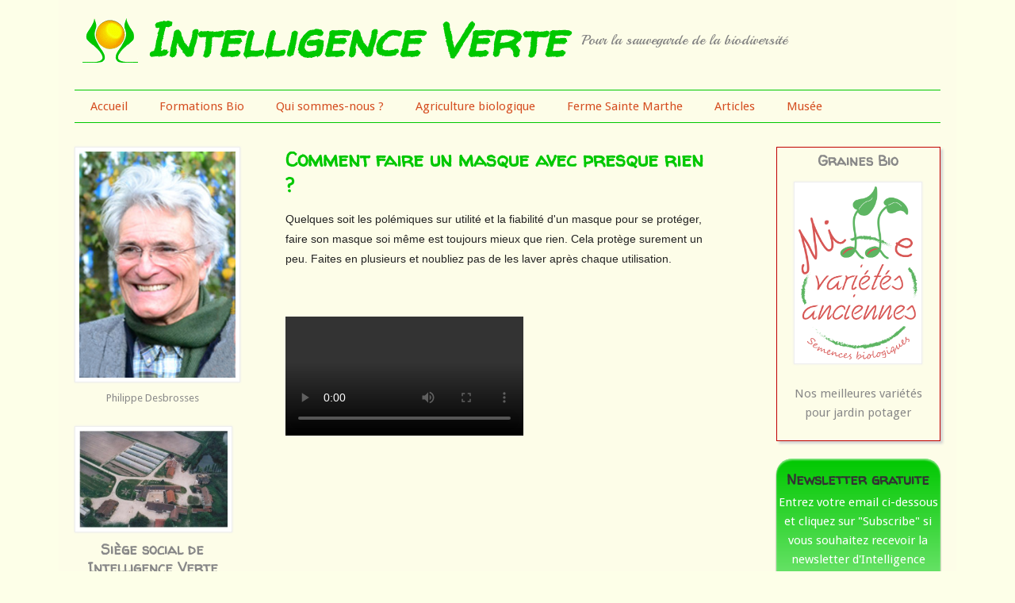

--- FILE ---
content_type: text/html; charset=utf-8
request_url: https://intelligenceverte.org/faire-un-masque-avec-presque-rien
body_size: 5544
content:
<!DOCTYPE html>
<head>
<meta http-equiv="X-UA-Compatible" content="IE=Edge" />
<meta charset="utf-8" />
<meta name="viewport" content="width=device-width" />
<link rel="shortcut icon" href="https://intelligenceverte.org/sites/default/files/logo_0.gif" type="image/gif" />
<meta name="description" content="Quelques soit les polémiques sur utilité et la fiabilité d&#039;un masque pour se protéger, faire son masque soi même est toujours mieux que rien. Cela protège surement un peu. Faites en plusieurs et noubliez pas de les laver après chaque utilisation. VID-20200405-WA0005.mp4" />
<meta name="generator" content="Drupal 7 (https://www.drupal.org)" />
<link rel="canonical" href="https://intelligenceverte.org/faire-un-masque-avec-presque-rien" />
<link rel="shortlink" href="https://intelligenceverte.org/node/857" />
<title>Comment faire un masque avec presque rien ? | Intelligence Verte</title>
<style type="text/css" media="all">
@import url("https://intelligenceverte.org/modules/system/system.base.css?s2d2nr");
@import url("https://intelligenceverte.org/modules/system/system.menus.css?s2d2nr");
@import url("https://intelligenceverte.org/modules/system/system.messages.css?s2d2nr");
@import url("https://intelligenceverte.org/modules/system/system.theme.css?s2d2nr");
</style>
<style type="text/css" media="all">
@import url("https://intelligenceverte.org/sites/all/modules/simplenews/simplenews.css?s2d2nr");
@import url("https://intelligenceverte.org/modules/comment/comment.css?s2d2nr");
@import url("https://intelligenceverte.org/modules/field/theme/field.css?s2d2nr");
@import url("https://intelligenceverte.org/modules/node/node.css?s2d2nr");
@import url("https://intelligenceverte.org/modules/search/search.css?s2d2nr");
@import url("https://intelligenceverte.org/modules/user/user.css?s2d2nr");
@import url("https://intelligenceverte.org/sites/all/modules/extlink/css/extlink.css?s2d2nr");
@import url("https://intelligenceverte.org/modules/forum/forum.css?s2d2nr");
@import url("https://intelligenceverte.org/sites/all/modules/views/css/views.css?s2d2nr");
@import url("https://intelligenceverte.org/sites/all/modules/media/modules/media_wysiwyg/css/media_wysiwyg.base.css?s2d2nr");
</style>
<style type="text/css" media="all">
@import url("https://intelligenceverte.org/sites/all/modules/ctools/css/ctools.css?s2d2nr");
</style>
<style type="text/css" media="all">
@import url("https://intelligenceverte.org/sites/all/themes/professional_theme/style.css?s2d2nr");
</style>
<style type="text/css" media="all">
@import url("https://intelligenceverte.org/sites/default/files/fontyourface/wysiwyg.css?s2d2nr");
</style>
<link type="text/css" rel="stylesheet" href="https://fonts.googleapis.com/css?family=Playball:regular|Walter+Turncoat:regular&amp;subset=latin-ext,latin" media="all" />
<script type="text/javascript" src="https://intelligenceverte.org/misc/jquery.js?v=1.4.4"></script>
<script type="text/javascript" src="https://intelligenceverte.org/misc/jquery-extend-3.4.0.js?v=1.4.4"></script>
<script type="text/javascript" src="https://intelligenceverte.org/misc/jquery-html-prefilter-3.5.0-backport.js?v=1.4.4"></script>
<script type="text/javascript" src="https://intelligenceverte.org/misc/jquery.once.js?v=1.2"></script>
<script type="text/javascript" src="https://intelligenceverte.org/misc/drupal.js?s2d2nr"></script>
<script type="text/javascript" src="https://intelligenceverte.org/sites/all/modules/admin_menu/admin_devel/admin_devel.js?s2d2nr"></script>
<script type="text/javascript" src="https://intelligenceverte.org/sites/all/modules/google_analytics/googleanalytics.js?s2d2nr"></script>
<script type="text/javascript">
<!--//--><![CDATA[//><!--
(function(i,s,o,g,r,a,m){i["GoogleAnalyticsObject"]=r;i[r]=i[r]||function(){(i[r].q=i[r].q||[]).push(arguments)},i[r].l=1*new Date();a=s.createElement(o),m=s.getElementsByTagName(o)[0];a.async=1;a.src=g;m.parentNode.insertBefore(a,m)})(window,document,"script","https://www.google-analytics.com/analytics.js","ga");ga("create", "UA-73125348-1", {"cookieDomain":"auto"});ga("set", "anonymizeIp", true);ga("send", "pageview");
//--><!]]>
</script>
<script type="text/javascript" src="https://intelligenceverte.org/sites/all/modules/extlink/js/extlink.js?s2d2nr"></script>
<script type="text/javascript" src="https://intelligenceverte.org/sites/all/themes/professional_theme/js/custom.js?s2d2nr"></script>
<script type="text/javascript">
<!--//--><![CDATA[//><!--
jQuery.extend(Drupal.settings, {"basePath":"\/","pathPrefix":"","setHasJsCookie":0,"ajaxPageState":{"theme":"professional_theme","theme_token":"ozwUyw1lALVk6033Z47z-YE1Q1gJJk3f8q0i3f96bBI","js":{"misc\/jquery.js":1,"misc\/jquery-extend-3.4.0.js":1,"misc\/jquery-html-prefilter-3.5.0-backport.js":1,"misc\/jquery.once.js":1,"misc\/drupal.js":1,"sites\/all\/modules\/admin_menu\/admin_devel\/admin_devel.js":1,"sites\/all\/modules\/google_analytics\/googleanalytics.js":1,"0":1,"sites\/all\/modules\/extlink\/js\/extlink.js":1,"sites\/all\/themes\/professional_theme\/js\/custom.js":1},"css":{"modules\/system\/system.base.css":1,"modules\/system\/system.menus.css":1,"modules\/system\/system.messages.css":1,"modules\/system\/system.theme.css":1,"sites\/all\/modules\/simplenews\/simplenews.css":1,"modules\/comment\/comment.css":1,"modules\/field\/theme\/field.css":1,"modules\/node\/node.css":1,"modules\/search\/search.css":1,"modules\/user\/user.css":1,"sites\/all\/modules\/extlink\/css\/extlink.css":1,"modules\/forum\/forum.css":1,"sites\/all\/modules\/views\/css\/views.css":1,"sites\/all\/modules\/media\/modules\/media_wysiwyg\/css\/media_wysiwyg.base.css":1,"sites\/all\/modules\/ctools\/css\/ctools.css":1,"sites\/all\/themes\/professional_theme\/style.css":1,"sites\/default\/files\/fontyourface\/wysiwyg.css":1,"https:\/\/fonts.googleapis.com\/css?family=Playball:regular|Walter+Turncoat:regular\u0026subset=latin-ext,latin":1}},"urlIsAjaxTrusted":{"\/faire-un-masque-avec-presque-rien":true},"googleanalytics":{"trackOutbound":1,"trackMailto":1,"trackDownload":1,"trackDownloadExtensions":"7z|aac|arc|arj|asf|asx|avi|bin|csv|doc(x|m)?|dot(x|m)?|exe|flv|gif|gz|gzip|hqx|jar|jpe?g|js|mp(2|3|4|e?g)|mov(ie)?|msi|msp|pdf|phps|png|ppt(x|m)?|pot(x|m)?|pps(x|m)?|ppam|sld(x|m)?|thmx|qtm?|ra(m|r)?|sea|sit|tar|tgz|torrent|txt|wav|wma|wmv|wpd|xls(x|m|b)?|xlt(x|m)|xlam|xml|z|zip"},"extlink":{"extTarget":"_blank","extClass":0,"extLabel":"(link is external)","extImgClass":0,"extIconPlacement":"append","extSubdomains":1,"extExclude":"","extInclude":"","extCssExclude":"","extCssExplicit":"","extAlert":0,"extAlertText":"This link will take you to an external web site.","mailtoClass":0,"mailtoLabel":"(link sends e-mail)","extUseFontAwesome":false}});
//--><!]]>
</script>
<!--[if lt IE 9]><script src="//html5shiv.googlecode.com/svn/trunk/html5.js"></script><![endif]-->
</head>
<body class="html not-front not-logged-in two-sidebars page-node page-node- page-node-857 node-type-article">
    
<div id="wrapper">
  <header id="header" role="banner">
    <div id="logo"><a href="/" title="Home"><img src="https://intelligenceverte.org/sites/default/files/MainLogo.png"/></a></div>    <h1 id="site-title"><a href="/" title="Home">Intelligence Verte</a></h1>
    <div id="site-description">Pour la sauvegarde de la biodiversité</div>
    <div class="clear"></div>
	    <nav id="main-menu"  role="navigation">
      <a class="nav-toggle" href="#">Navigation</a>
      <div class="menu-navigation-container">
        <ul class="menu"><li class="first leaf"><a href="/" title="">Accueil</a></li>
<li class="leaf"><a href="https://du.intelligenceverte.org/" title="Formations Bio Sainte Marthe, centre de formation en agriculture biologique et filières">Formations Bio</a></li>
<li class="leaf"><a href="/Apropos.asp" title="Qui sommes-nous ? Présentation des personnes qui sont derrière l&#039;assocation Intelligence Verte">Qui sommes-nous ?</a></li>
<li class="leaf"><a href="/agriculture-biologique.asp" title="Qu&#039;est-ce que l&#039;agriculture biologique ?">Agriculture biologique</a></li>
<li class="leaf"><a href="/ferme-de-sainte-marthe.asp" title="Connaissez-vous la ferme de Sainte Marthe ?">Ferme Sainte Marthe</a></li>
<li class="leaf"><a href="/Articles.asp" title="Les articles bio d&#039;Intelligence Verte">Articles</a></li>
<li class="last leaf"><a href="/Musee.asp" title="Le musée virtuel d&#039;Intelligence Verte">Musée</a></li>
</ul>      </div>
      <div class="clear"></div>
    </nav>
	<!-- end main-menu -->
  </header>


  <div id="container">

		

   
    <div class="content-sidebar-wrap">

    <div id="content">
            <section id="post-content" role="main">
                                <h1 class="page-title">Comment faire un masque avec presque rien ?</h1>                                        <div class="region region-content">
  <div id="block-system-main" class="block block-system">

      
  <div class="content">
                          <span property="dc:title" content="Comment faire un masque avec presque rien ?" class="rdf-meta element-hidden"></span><span property="sioc:num_replies" content="0" datatype="xsd:integer" class="rdf-meta element-hidden"></span>  
      
    
  <div class="content node-article">
    <div class="field field-name-body field-type-text-with-summary field-label-hidden"><div class="field-items"><div class="field-item even" property="content:encoded"><p style="color: rgb(34, 34, 34); font-family: Arial, Verdana, sans-serif; font-size: 12px;"><span style="font-size: 14px;">Quelques soit les polémiques sur utilité et la fiabilité d'un masque pour se protéger, faire son masque soi même est toujours mieux que rien. Cela protège surement un peu. Faites en plusieurs et noubliez pas de les laver après chaque utilisation.</span></p>
<p> </p>
<p></p><div class="media media-element-container media-default"><div id="file-167" class="file file-video file-video-mp4">

        <h2 class="element-invisible"><a href="/file/167">VID-20200405-WA0005.mp4</a></h2>
    
  
  <div class="content">
    <video controls="controls" controlslist=""><source src="http://www.intelligenceverte.org/sites/default/files/VID-20200405-WA0005.mp4" type="video/mp4"></source></video></div>

  
</div>
</div>
</div></div></div>  </div>

      <footer>
          </footer>
  
    </div>
  
</div> <!-- /.block -->
</div>
 <!-- /.region -->
      </section> <!-- /#main -->
    </div>

          <aside id="sidebar-first" role="complementary">
        <div class="region region-sidebar-first">
  <div id="block-block-51" class="block block-block">

      
  <div class="content">
    <p style="text-align: center;"><a href="http://www.intelligenceverte.org/Intervenants.asp" target="_blank"><img alt="Philippe Desbrosses" src="/sites/default/files/PhilippeDesbrosses2013.jpg" style="width: 100%;" /></a><span style="text-align: center; font-size: 13.008px;">Philippe Desbrosses</span></p>
  </div>
  
</div> <!-- /.block -->
<div id="block-block-2" class="block block-block">

      
  <div class="content">
    <p style="text-align: center;"><a href="http://www.intelligenceverte.org/domaine-sainte-marthe-sologne"><img alt="Photo aérienne ferme de Sainte Marthe" src="/sites/default/files/Photo-Aerienne-SteMarthe.jpg" style="width: 95%; margin-bottom: -15px;" /></a></p>
<h3 style="text-align: center;">Siège social de Intelligence Verte</h3>
  </div>
  
</div> <!-- /.block -->
<div id="block-views-articles-block" class="block block-views block-articles-recents">

        <h2 >Articles récents</h2>
    
  <div class="content">
    <div class="view view-articles view-id-articles view-display-id-block view-dom-id-f59fa30f1c40afc31dda67d1d5e70e56">
        
  
  
      <div class="view-content">
      <div class="item-list">    <ul>          <li class="views-row views-row-1 views-row-odd views-row-first">  
  <div class="views-field views-field-title">        <span class="field-content"><a href="/nourrir-sainement-la-population-mondiale">Comment nourrir sainement et économiquement la population mondiale ?</a></span>  </div></li>
          <li class="views-row views-row-2 views-row-even">  
  <div class="views-field views-field-title">        <span class="field-content"><a href="/faire-un-masque-avec-presque-rien" class="active">Comment faire un masque avec presque rien ?</a></span>  </div></li>
          <li class="views-row views-row-3 views-row-odd">  
  <div class="views-field views-field-title">        <span class="field-content"><a href="/discussion-entre-univers-et-virus">Petite discussion entre l’Univers et le virus, à méditer.</a></span>  </div></li>
          <li class="views-row views-row-4 views-row-even">  
  <div class="views-field views-field-title">        <span class="field-content"><a href="/cours-de-cuisine-special-confinement">Formule Spéciale Confinement</a></span>  </div></li>
          <li class="views-row views-row-5 views-row-odd">  
  <div class="views-field views-field-title">        <span class="field-content"><a href="/encore-une-facon-de-trouver-des-terres-grace-aux-municipalites">Encore une façon de trouver des terres avec l&#039;aide des municipalités</a></span>  </div></li>
          <li class="views-row views-row-6 views-row-even">  
  <div class="views-field views-field-title">        <span class="field-content"><a href="/le-gel-capable-darreter-les-incendies">Un gel capable d&#039;arrêter les incendies ?</a></span>  </div></li>
          <li class="views-row views-row-7 views-row-odd">  
  <div class="views-field views-field-title">        <span class="field-content"><a href="/une-batterie-sans-metaux-lourds">Une batterie sans métaux lourds grâce à l&#039;eau de mer</a></span>  </div></li>
          <li class="views-row views-row-8 views-row-even">  
  <div class="views-field views-field-title">        <span class="field-content"><a href="/nous-voulons-des-coquelicots">Nous voulons des coquelicots</a></span>  </div></li>
          <li class="views-row views-row-9 views-row-odd">  
  <div class="views-field views-field-title">        <span class="field-content"><a href="/editiorial-automne2019">Réenchanter le monde ! Les signes annonciateurs se multiplient</a></span>  </div></li>
          <li class="views-row views-row-10 views-row-even views-row-last">  
  <div class="views-field views-field-title">        <span class="field-content"><a href="/nos-cultures-de-lupins">Les lupins d&#039;André Goudin</a></span>  </div></li>
      </ul></div>    </div>
  
  
  
  
      <div class="view-footer">
      <div style="text-align:right;"><a href="http://www.intelligenceverte.org/AllNews.asp">Autres articles</a></div>
    </div>
  
  
</div>  </div>
  
</div> <!-- /.block -->
</div>
 <!-- /.region -->
      </aside>  <!-- /#sidebar-first -->
    
    </div>

          <aside id="sidebar-second" role="complementary">
        <div class="region region-sidebar-second">
  <div id="block-block-9" class="block block-block block-graines-bio">

      
  <div class="content">
    <h3 style="text-align: center;">Graines Bio</h3>
<p style="text-align: center;"><a href="http://www.intelligenceverte.org/graines-bio.asp" target="_blank"><img alt="Graines Bio" src="/sites/default/files/Logo-MVA-SemencesBio.png" style="width: 150px; height: 218px; text-align: center;" /></a></p>
<p style="text-align: center;">Nos meilleures variétés pour jardin potager</p>
  </div>
  
</div> <!-- /.block -->
<div id="block-simplenews-1" class="block block-simplenews block-souscription">

        <h2 >Newsletter gratuite</h2>
    
  <div class="content">
          <p>Entrez votre email ci-dessous et cliquez sur &quot;Subscribe&quot; si vous souhaitez recevoir la newsletter d&#039;Intelligence Verte + un cadeau !</p>
  
      <form class="simplenews-subscribe" action="/faire-un-masque-avec-presque-rien" method="post" id="simplenews-block-form-1" accept-charset="UTF-8"><div><div class="form-item form-type-textfield form-item-mail">
  <label for="edit-mail">E-mail <span class="form-required" title="This field is required.">*</span></label>
 <input type="text" id="edit-mail" name="mail" value="" size="20" maxlength="128" class="form-text required" />
</div>
<input type="submit" id="edit-submit" name="op" value="Subscribe" class="form-submit" /><input type="hidden" name="form_build_id" value="form-9w8wnGmUuR7kGA3JStsUOFl_CrHuZ6M9BTwoibQ85BM" />
<input type="hidden" name="form_id" value="simplenews_block_form_1" />
</div></form>  
  
  
    </div>
  
</div> <!-- /.block -->
<div id="block-block-3" class="block block-block block-formation-bio">

      
  <div class="content">
    <h3 align="center"><span style="color:#b22222;"><span style="font-size: 12pt; padding-right: 2px; padding-left: 2px; text-align: center;">Vous avez envie de changer ?</span></span></h3>
<p style="padding-top: 0px; padding-bottom: 6px; color: black; border-bottom: medium none; font-size: 15px; text-align: center;"><a href="http://www.formationsbio.com/agriculture-bio-et-filieres" style="border:none 0px;" target="_blank"><img alt="Formation en agriculture biologique" src="/sites/default/files/retour-a-la-terre.jpg" style="width: 150px; border-width: 0px; border-style: solid; height: 224px;" /></a></p>
<p align="center"><a href="http://www.formationsbio.com/microferme"><span style="font-size: 10pt; padding-right: 2px; padding-left: 2px; text-align: center;">Formation MicroFerme</span></a></p>
<p align="center"><span style="font-size: 10pt; padding-right: 2px; padding-left: 2px; text-align: center;"><a href="http://www.formationsbio.com/temoignages" style="color: rgb(11, 97, 11);" target="_blank">Témoignages</a></span><span style="font-size: 10pt; padding-right: 2px; padding-left: 2px; text-align: center;"> de ceux qui ont fait la formation. </span></p>
  </div>
  
</div> <!-- /.block -->
<div id="block-block-4" class="block block-block block-nouvelle-espece">

      
  <div class="content">
    <h3 style="text-align: center;"><a href="http://www.formationsbio.com/une-nouvelle-espece-en-voie-dapparition" style="font-size: 13.008px; font-weight: normal;" target="_blank"><img alt="Une nouvelle espèce en voie d'apparition" src="/sites/default/files/nouvelle-espece.jpg" style="width: 95%;" /></a></h3>
  </div>
  
</div> <!-- /.block -->
<div id="block-block-6" class="block block-block block-orties">

      
  <div class="content">
    <p style="text-align: center;"><a href="http://www.intelligenceverte.org/101-utilisations-ortie.asp"><img alt="101 utilisations de l'ortie" src="/sites/default/files/101-utilisations-ortie-fillette.jpg" style="width: 95%;" /></a></p>
<p style="text-align: center;">Connaissez-vous les 101 vertus de l'Ortie ?</p>
<h3 style="font-size: 11pt; color: rgb(204, 0, 0); font-family: Tahoma; font-weight: bold; line-height: 120%; text-align: center;"><a href="http://www.intelligenceverte.org/101-utilisations-ortie.asp">101 Utilisations de l'Ortie </a></h3>
  </div>
  
</div> <!-- /.block -->
</div>
 <!-- /.region -->
      </aside>  <!-- /#sidebar-first -->
    
  <div class="clear"></div>

     <div id="foot">
     <div class="region region-footer">
  <div id="block-block-11" class="block block-block">

      
  <div class="content">
    <p style="text-align: center;"><a href="http://www.intelligenceverte.org/Contact.asp">Contact</a> - <a href="http://www.formationsbio.com">Formations Bio</a></p>
<p style="text-align: center;"><a href="http://www.intelligenceverte.org/DirectoryFr.asp">Annuaire du bio</a> - <a href="http://www.intelligenceverte.org/EzineLibraryFr.asp">Bulletins Mensuels</a> - <a href="http://www.intelligenceverte.org/GlossaryItems.asp">Dictionnaire du bio</a> - <a href="http://www.intelligenceverte.org/PrivacyPolicy.asp">Confidentialité</a></p>
<p style="text-align: center;"><a href="http://www.intelligenceverte.org/LIRAddNewFr.asp">Échange de liens </a>- <a href="http://www.intelligenceverte.org/RelationsPresse.asp">Presse</a></p>
  </div>
  
</div> <!-- /.block -->
</div>
 <!-- /.region -->
   </div>
     </div>



  <div id="footer">
    
    <div id="copyright">
    <!--Remove  -->
          	<p class="copyright">Copyright &copy; 2026, Intelligence Verte </p>
          <!--Remove Theme Credit by Setting -->
          		<p class="credits"> Theme managed by  <a href="http://www.cyrieleflore.com">Cyriele</a></p>
         <div class="clear"></div>
    </div>
  </div>
</div>
  </body>
</html>


--- FILE ---
content_type: text/plain
request_url: https://www.google-analytics.com/j/collect?v=1&_v=j102&aip=1&a=355105747&t=pageview&_s=1&dl=https%3A%2F%2Fintelligenceverte.org%2Ffaire-un-masque-avec-presque-rien&ul=en-us%40posix&dt=Comment%20faire%20un%20masque%20avec%20presque%20rien%20%3F%20%7C%20Intelligence%20Verte&sr=1280x720&vp=1280x720&_u=YEBAAEABAAAAACAAI~&jid=2069095836&gjid=1110354520&cid=1419900775.1769095094&tid=UA-73125348-1&_gid=687090601.1769095094&_r=1&_slc=1&z=1481445880
body_size: -452
content:
2,cG-QC21HETYPK